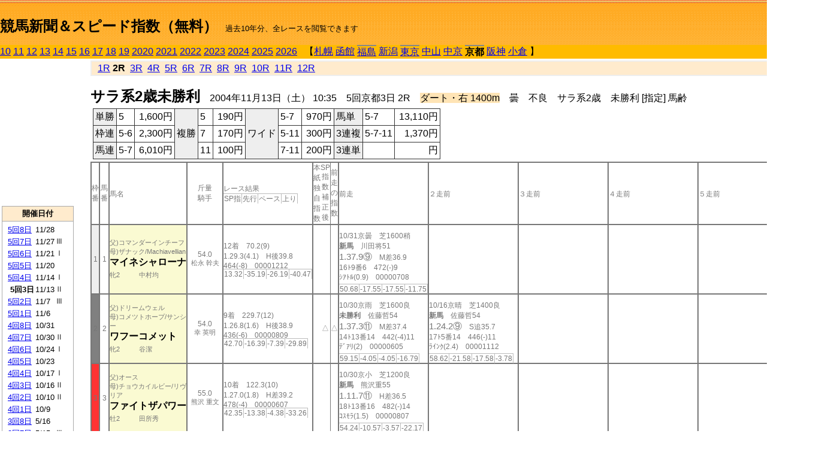

--- FILE ---
content_type: text/html; charset=Shift_JIS
request_url: https://jiro8.sakura.ne.jp/index2.php?code=0408050302
body_size: 41488
content:
<!DOCTYPE HTML PUBLIC "-//W3C//DTD HTML 4.01 Transitional//EN">

<html lang="ja">

<head>
<meta http-equiv="Content-Type" content="text/html; charset=Shift_JIS">
<META name="y_key" content="0b403f35a5bcfbbe">
<meta name="description" content="スピード指数、競馬新聞、出馬表、馬柱、先行指数、ペース指数、上がり指数、レース結果を無料で過去１０年分閲覧できます。西田式をベースに穴馬を予想でき的中率、回収率も高いコンピュータ馬券">
<meta name="keywords" content="競馬新聞,無料,スピード指数,出馬表,馬柱,予想,穴,西田式,過去,結果">
<LINK rel="stylesheet" type="text/css" href="style2.css">


<title>競馬新聞＆スピード指数（無料）</title>



<style type="text/css">
<!--
	@media print {
		.no_print {display:none;}
	}
	@page { margin-top: 20px; margin-bottom: 0px;}
-->
</style>

<script type="text/javascript">
<!--
function dbcl(row) {
	url = "index2.php?code=";
	window.open(url + row  ,"OpenWindow","");
}
//-->
</script>








</head>



<body bgcolor="#FFFFFF" leftmargin="0" topmargin="0" rightmargin="0" marginwidth="0" marginheight="0">



<table width='100%' border=0 cellspacing=0 cellpadding=0 background='top_back.gif' summary='馬柱' class='no_print'><tr><td height='75' valign='top' nowrap><b><font size='+2'><br><a href='https://jiro8.sakura.ne.jp/index.php' class=ca1>競馬新聞＆スピード指数（無料）</a></font></b><font size='-1'>　過去10年分、全レースを閲覧できます</font></td><td nowrap></td></table><table border=0 cellspacing=0 cellpadding=0 bgcolor='#ffbb00' summary='-' class='no_print'><tr><td nowrap><a href='https://jiro8.sakura.ne.jp/index2.php?code=1008050302'>10</a> <a href='https://jiro8.sakura.ne.jp/index2.php?code=1108050302'>11</a> <a href='https://jiro8.sakura.ne.jp/index2.php?code=1208050302'>12</a> <a href='https://jiro8.sakura.ne.jp/index2.php?code=1308050302'>13</a> <a href='https://jiro8.sakura.ne.jp/index2.php?code=1408050302'>14</a> <a href='https://jiro8.sakura.ne.jp/index2.php?code=1508050302'>15</a> <a href='https://jiro8.sakura.ne.jp/index2.php?code=1608050302'>16</a> <a href='https://jiro8.sakura.ne.jp/index2.php?code=1708050302'>17</a> <a href='https://jiro8.sakura.ne.jp/index2.php?code=1808050302'>18</a> <a href='https://jiro8.sakura.ne.jp/index2.php?code=1908050302'>19</a> <a href='https://jiro8.sakura.ne.jp/index2.php?code=2008050302'>2020</a> <a href='https://jiro8.sakura.ne.jp/index2.php?code=2108050302'>2021</a> <a href='https://jiro8.sakura.ne.jp/index2.php?code=2208050302'>2022</a> <a href='https://jiro8.sakura.ne.jp/index2.php?code=2308050302'>2023</a> <a href='https://jiro8.sakura.ne.jp/index2.php?code=2408050302'>2024</a> <a href='https://jiro8.sakura.ne.jp/index2.php?code=2508050302'>2025</a> <a href='https://jiro8.sakura.ne.jp/index2.php?code=2608050302'>2026</a> </td><td align='left' nowrap width='100%'><table border=0 cellspacing=0 cellpadding=0 bordercolor='#ffbb00' summary='-'><tr><td>&nbsp;&nbsp;&nbsp;【</td><td nowrap><a href='https://jiro8.sakura.ne.jp/index2.php?code=0401999902'>札幌</a></td><td>&nbsp;</td><td nowrap><a href='https://jiro8.sakura.ne.jp/index2.php?code=0402999902'>函館</a></td><td>&nbsp;</td><td nowrap class=c81><a href='https://jiro8.sakura.ne.jp/index2.php?code=0403030702'>福島</a></td><td>&nbsp;</td><td nowrap><a href='https://jiro8.sakura.ne.jp/index2.php?code=0404999902'>新潟</a></td><td>&nbsp;</td><td nowrap class=c81><a href='https://jiro8.sakura.ne.jp/index2.php?code=0405050302'>東京</a></td><td>&nbsp;</td><td nowrap><a href='https://jiro8.sakura.ne.jp/index2.php?code=0406999902'>中山</a></td><td>&nbsp;</td><td nowrap><a href='https://jiro8.sakura.ne.jp/index2.php?code=0407999902'>中京</a></td><td>&nbsp;</td><td nowrap class=c81><b>京都</b></td><td>&nbsp;</td><td nowrap><a href='https://jiro8.sakura.ne.jp/index2.php?code=0409999902'>阪神</a></td><td>&nbsp;</td><td nowrap><a href='https://jiro8.sakura.ne.jp/index2.php?code=0410999902'>小倉</a></td><td>&nbsp;</td><td>】</td></tr></table></td><td align='right' nowrap></td></tr></table><table summary='-'><tr><TD valign='top'><TABLE width='120' cellspacing=0 cellpadding=0 border=0 summary='-' class='no_print'><tr><td>
<script async src="//pagead2.googlesyndication.com/pagead/js/adsbygoogle.js"></script>
<!-- 6 -->
<ins class="adsbygoogle"
     style="display:inline-block;width:120px;height:240px"
     data-ad-client="ca-pub-8377013184421915"
     data-ad-slot="2599712389"></ins>
<script>
(adsbygoogle = window.adsbygoogle || []).push({});
</script>

</td></tr><tr><td height='3'></td></tr></table><TABLE width='120' cellspacing=0 cellpadding=0 border=0 summary='-' class='no_print'><tr bgcolor='#AAAAAA'><td><TABLE width='100%' cellspacing='1' cellpadding='3' border='0' summary='-'><tr><td bgcolor='#FFEBCD' width='180' align='center'><b><font size=-1>開催日付</font></b></td></tr><TR><TD bgcolor='#FFFFFF'><table cellpadding='0' summary='-'><tr><td class=f21>&nbsp;<a href='https://jiro8.sakura.ne.jp/index2.php?code=0408050802'>5回8日</a></td><td class=f21>11/28</td><td class=f22>
</td></tr><tr><td class=f21>&nbsp;<a href='https://jiro8.sakura.ne.jp/index2.php?code=0408050702'>5回7日</a></td><td class=f21>11/27</td><td class=f22>Ⅲ
</td></tr><tr><td class=f21>&nbsp;<a href='https://jiro8.sakura.ne.jp/index2.php?code=0408050602'>5回6日</a></td><td class=f21>11/21</td><td class=f22>Ⅰ
</td></tr><tr><td class=f21>&nbsp;<a href='https://jiro8.sakura.ne.jp/index2.php?code=0408050502'>5回5日</a></td><td class=f21>11/20</td><td class=f22>
</td></tr><tr><td class=f21>&nbsp;<a href='https://jiro8.sakura.ne.jp/index2.php?code=0408050402'>5回4日</a></td><td class=f21>11/14</td><td class=f22>Ⅰ
</td></tr><tr><td class=f21>&nbsp;&nbsp;<b>5回3日</b></td><td class=f21>11/13</td><td class=f22>Ⅱ
</td></tr><tr><td class=f21>&nbsp;<a href='https://jiro8.sakura.ne.jp/index2.php?code=0408050202'>5回2日</a></td><td class=f21>11/7</td><td class=f22>Ⅲ
</td></tr><tr><td class=f21>&nbsp;<a href='https://jiro8.sakura.ne.jp/index2.php?code=0408050102'>5回1日</a></td><td class=f21>11/6</td><td class=f22>
</td></tr><tr><td class=f21>&nbsp;<a href='https://jiro8.sakura.ne.jp/index2.php?code=0408040802'>4回8日</a></td><td class=f21>10/31</td><td class=f22>
</td></tr><tr><td class=f21>&nbsp;<a href='https://jiro8.sakura.ne.jp/index2.php?code=0408040702'>4回7日</a></td><td class=f21>10/30</td><td class=f22>Ⅱ
</td></tr><tr><td class=f21>&nbsp;<a href='https://jiro8.sakura.ne.jp/index2.php?code=0408040602'>4回6日</a></td><td class=f21>10/24</td><td class=f22>Ⅰ
</td></tr><tr><td class=f21>&nbsp;<a href='https://jiro8.sakura.ne.jp/index2.php?code=0408040502'>4回5日</a></td><td class=f21>10/23</td><td class=f22>
</td></tr><tr><td class=f21>&nbsp;<a href='https://jiro8.sakura.ne.jp/index2.php?code=0408040402'>4回4日</a></td><td class=f21>10/17</td><td class=f22>Ⅰ
</td></tr><tr><td class=f21>&nbsp;<a href='https://jiro8.sakura.ne.jp/index2.php?code=0408040302'>4回3日</a></td><td class=f21>10/16</td><td class=f22>Ⅱ
</td></tr><tr><td class=f21>&nbsp;<a href='https://jiro8.sakura.ne.jp/index2.php?code=0408040202'>4回2日</a></td><td class=f21>10/10</td><td class=f22>Ⅱ
</td></tr><tr><td class=f21>&nbsp;<a href='https://jiro8.sakura.ne.jp/index2.php?code=0408040102'>4回1日</a></td><td class=f21>10/9</td><td class=f22>
</td></tr><tr><td class=f21>&nbsp;<a href='https://jiro8.sakura.ne.jp/index2.php?code=0408030802'>3回8日</a></td><td class=f21>5/16</td><td class=f22>
</td></tr><tr><td class=f21>&nbsp;<a href='https://jiro8.sakura.ne.jp/index2.php?code=0408030702'>3回7日</a></td><td class=f21>5/15</td><td class=f22>Ⅲ
</td></tr><tr><td class=f21>&nbsp;<a href='https://jiro8.sakura.ne.jp/index2.php?code=0408030602'>3回6日</a></td><td class=f21>5/9</td><td class=f22>
</td></tr><tr><td class=f21>&nbsp;<a href='https://jiro8.sakura.ne.jp/index2.php?code=0408030502'>3回5日</a></td><td class=f21>5/8</td><td class=f22>Ⅱ
</td></tr><tr><td class=f21>&nbsp;<a href='https://jiro8.sakura.ne.jp/index2.php?code=0408030402'>3回4日</a></td><td class=f21>5/2</td><td class=f22>Ⅰ
</td></tr><tr><td class=f21>&nbsp;<a href='https://jiro8.sakura.ne.jp/index2.php?code=0408030302'>3回3日</a></td><td class=f21>5/1</td><td class=f22>
</td></tr><tr><td class=f21>&nbsp;<a href='https://jiro8.sakura.ne.jp/index2.php?code=0408030202'>3回2日</a></td><td class=f21>4/25</td><td class=f22>Ⅲ
</td></tr><tr><td class=f21>&nbsp;<a href='https://jiro8.sakura.ne.jp/index2.php?code=0408030102'>3回1日</a></td><td class=f21>4/24</td><td class=f22>
</td></tr><tr><td class=f21>&nbsp;<a href='https://jiro8.sakura.ne.jp/index2.php?code=0408020802'>2回8日</a></td><td class=f21>2/22</td><td class=f22>
</td></tr><tr><td class=f21>&nbsp;<a href='https://jiro8.sakura.ne.jp/index2.php?code=0408020702'>2回7日</a></td><td class=f21>2/21</td><td class=f22>Ⅱ
</td></tr><tr><td class=f21>&nbsp;<a href='https://jiro8.sakura.ne.jp/index2.php?code=0408020602'>2回6日</a></td><td class=f21>2/15</td><td class=f22>Ⅲ
</td></tr><tr><td class=f21>&nbsp;<a href='https://jiro8.sakura.ne.jp/index2.php?code=0408020502'>2回5日</a></td><td class=f21>2/14</td><td class=f22>
</td></tr><tr><td class=f21>&nbsp;<a href='https://jiro8.sakura.ne.jp/index2.php?code=0408020402'>2回4日</a></td><td class=f21>2/8</td><td class=f22>Ⅲ
</td></tr><tr><td class=f21>&nbsp;<a href='https://jiro8.sakura.ne.jp/index2.php?code=0408020302'>2回3日</a></td><td class=f21>2/7</td><td class=f22>
</td></tr><tr><td class=f21>&nbsp;<a href='https://jiro8.sakura.ne.jp/index2.php?code=0408020202'>2回2日</a></td><td class=f21>2/1</td><td class=f22>Ⅲ
</td></tr><tr><td class=f21>&nbsp;<a href='https://jiro8.sakura.ne.jp/index2.php?code=0408020102'>2回1日</a></td><td class=f21>1/31</td><td class=f22>
</td></tr><tr><td class=f21>&nbsp;<a href='https://jiro8.sakura.ne.jp/index2.php?code=0408010802'>1回8日</a></td><td class=f21>1/25</td><td class=f22>Ⅲ
</td></tr><tr><td class=f21>&nbsp;<a href='https://jiro8.sakura.ne.jp/index2.php?code=0408010702'>1回7日</a></td><td class=f21>1/24</td><td class=f22>
</td></tr><tr><td class=f21>&nbsp;<a href='https://jiro8.sakura.ne.jp/index2.php?code=0408010602'>1回6日</a></td><td class=f21>1/18</td><td class=f22>Ⅱ
</td></tr><tr><td class=f21>&nbsp;<a href='https://jiro8.sakura.ne.jp/index2.php?code=0408010502'>1回5日</a></td><td class=f21>1/17</td><td class=f22>
</td></tr><tr><td class=f21>&nbsp;<a href='https://jiro8.sakura.ne.jp/index2.php?code=0408010402'>1回4日</a></td><td class=f21>1/12</td><td class=f22>Ⅲ
</td></tr><tr><td class=f21>&nbsp;<a href='https://jiro8.sakura.ne.jp/index2.php?code=0408010302'>1回3日</a></td><td class=f21>1/11</td><td class=f22>
</td></tr><tr><td class=f21>&nbsp;<a href='https://jiro8.sakura.ne.jp/index2.php?code=0408010202'>1回2日</a></td><td class=f21>1/10</td><td class=f22>
</td></tr><tr><td class=f21>&nbsp;<a href='https://jiro8.sakura.ne.jp/index2.php?code=0408010102'>1回1日</a></td><td class=f21>1/5</td><td class=f22>Ⅲ
</td></tr><tr><td>&nbsp;</td></tr></table></TD></TR><tr><td bgcolor='#FFEBCD' width='180' align='center'><b><font size=-1>Menu</font></b></td></tr><TR><TD bgcolor='#FFFFFF'><table cellpadding='0' summary='-'><tr><td>&nbsp;<a href='speed.html' target='_blank'><font size=-1>ｽﾋﾟｰﾄﾞ指数の説明</font></a></td></tr><tr><td>&nbsp;<a href='ranking.php' target='_blank'><font size=-1>ランキング</font></a></td></tr><tr><td>&nbsp; </td></tr><tr><td height="15"></td></tr>



</table>
</td></tr></TABLE></td></tr></TABLE>

<!--<font size=-1>update 2009/12/20</font>-->
<font size=-2 class="no_print">&nbsp;当サイトはリンクフリーです</font>
<br class="no_print"><font size=-1 class="no_print">*出馬表は前日更新</font>







</TD><td>&nbsp;　
</td><td valign="top"><!--++++++++++++++++++++++++++++++++++++++++-->


<table width="100%" border="1" cellpadding="2" cellspacing="0" bordercolor="#eeeeee" summary="-" class="no_print"><tr><td  bgcolor="#FFEBCD">
<!--<table class="ct5 no_print" width="100%" border="1" cellpadding="2" cellspacing="0" summary="-"><tr><td  bgcolor="#FFEBCD">-->




&nbsp; <a href='https://jiro8.sakura.ne.jp/index2.php?code=0408050301'>1R</a>&nbsp;<b>2R</b>&nbsp; <a href='https://jiro8.sakura.ne.jp/index2.php?code=0408050303'>3R</a>&nbsp; <a href='https://jiro8.sakura.ne.jp/index2.php?code=0408050304'>4R</a>&nbsp; <a href='https://jiro8.sakura.ne.jp/index2.php?code=0408050305'>5R</a>&nbsp; <a href='https://jiro8.sakura.ne.jp/index2.php?code=0408050306'>6R</a>&nbsp; <a href='https://jiro8.sakura.ne.jp/index2.php?code=0408050307'>7R</a>&nbsp; <a href='https://jiro8.sakura.ne.jp/index2.php?code=0408050308'>8R</a>&nbsp; <a href='https://jiro8.sakura.ne.jp/index2.php?code=0408050309'>9R</a>&nbsp; <a href='https://jiro8.sakura.ne.jp/index2.php?code=0408050310'>10R</a>&nbsp; <a href='https://jiro8.sakura.ne.jp/index2.php?code=0408050311'>11R</a>&nbsp; <a href='https://jiro8.sakura.ne.jp/index2.php?code=0408050312'>12R</a>
</td></tr></table>






<br class="no_print">

<NOBR><b><font size='+2'>サラ系2歳未勝利</font></b>　2004年11月13日（土） 10:35　5回京都3日 2R　<font style='background-color:#FFE4B5'>ダート・右 1400m</font>　曇　不良　サラ系2歳　未勝利 [指定] 馬齢</NOBR><table class="no_print" cellspacing=3 summary="-"><tr><td><table class="ct5" border=1 cellpadding=3 cellspacing=0 summary="-"><tr><td bgcolor='#eeeeee'>単勝</td><td>5</td><td align=right>&nbsp;1,600円</td><td bgcolor='#eeeeee' rowspan=3>複勝</td><td>5</td><td align=right>&nbsp;190円</td><td bgcolor='#eeeeee' rowspan=3>ワイド</td><td>5-7</td><td align=right>&nbsp;970円</td><td bgcolor='#eeeeee'>馬単</td><td>5-7</td><td align=right>&nbsp;13,110円</td></tr><tr><td bgcolor='#eeeeee'>枠連</td><td>5-6</td><td align=right>&nbsp;2,300円</td><td>7</td><td align=right>&nbsp;170円</td><td>5-11</td><td align=right>&nbsp;300円</td><td bgcolor='#eeeeee'>3連複</td><td>5-7-11</td><td align=right>&nbsp;1,370円</td></tr><tr><td bgcolor='#eeeeee'>馬連</td><td>5-7</td><td align=right>&nbsp;6,010円</td><td>11</td><td align=right>&nbsp;100円</td><td>7-11</td><td align=right>&nbsp;200円</td><td bgcolor='#eeeeee'>3連単</td><td></td><td align=right>&nbsp;円</td></tr></table><td></tr></table><table class=c1 border=0 cellpadding=0 cellspacing=0 summary="-"><tr><td class=td21>枠番</td><td class=td21>馬番</td><td class=td25>馬名</td><td class=td24>斤量<br>騎手</td><td class=td254>レース結果<br><span class=sn22>SP指</span><span class=sn22>先行</span><span class=sn22>ペース</span><span class=sn22>上り</span></td><td class=td292>本紙独自指数</td><td class=td262>SP指数補正後</td><td class=td263>前走の指数</td><td class=td25>前走</td><td class=td25>２走前</td><td class=td25>３走前</td><td class=td25>４走前</td><td class=td25>５走前</td><td class=td20>脚質<br>全ダ<br>ダ1200～<br>ダ1400<br>～ダ1600<br>枠別勝率</td></tr><tr><td bgcolor="#eeeeee" class=td21>1<td class=td21>1</td><td bgcolor="#FAFAD2" class=td23><span class=sn23>父)コマンダーインチーフ</span><br><span class=sn23>母)ザナック/Machiavellian
</span><br><nobr><font color='black'><b>マイネシャローナ</b></font></nobr><br><span class=sn23>牝2</span>　<span class=sn23></span>　<span class=sn23>中村均</span></td><td class=td24>54.0<br><nobr><span class=sn23>松永 幹夫</span></nobr></td><td class=td254>12着　70.2(9)<br>1.29.3(4.1)　H後39.8<br>464(-8)　00001212<br><nobr><span class=sn22>13.32</span><span class=sn22>-35.19</span><span class=sn22>-26.19</span><span class=sn22>-40.47</span></nobr></td><td class=td26></td><td class=td262></td><td class=td263></td><td class=td25><table><tr><td height='3'></td></tr></table>10/31京曇　芝1600稍<br><nobr><span ondblclick=dbcl('0408040805')><b>新馬</b></span>　川田将51<br></nobr><span class=sn21>1.37.9⑨</span>　M差36.9<br><nobr>16ﾄ9番6　472(-)9
<br></nobr>ｼｱﾄﾙ(0.9)　00000708<br><table><tr><td></td></tr></table><nobr><span class=sn22><font color='#777777'>50.68</font></span><span class=sn22><font color='#777777'>-17.55</font></span><span class=sn22><font color='#777777'>-17.55</font></span><span class=sn22><font color='#777777'>-11.75</font></span></nobr></td><td class=td25></td><td class=td25></td><td class=td25></td><td class=td25></td><td class=td20>00000100<br>0-0-0-0<br>0-0-0-0<br>0-0-0-0<br>0-0-0-0<br>8.4%</td></tr><tr><td bgcolor="#808080" class=td21>2<td class=td21>2</td><td bgcolor="#FAFAD2" class=td23><span class=sn23>父)ドリームウェル</span><br><span class=sn23>母)コメツトホープ/サンシー
</span><br><nobr><font color='black'><b>ワフーコメット</b></font></nobr><br><span class=sn23>牝2</span>　<span class=sn23></span>　<span class=sn23>谷潔</span></td><td class=td24>54.0<br><nobr><span class=sn23>幸 英明</span></nobr></td><td class=td254>9着　229.7(12)<br>1.26.8(1.6)　H後38.9<br>436(-6)　00000809<br><nobr><span class=sn22>42.70</span><span class=sn22>-16.39</span><span class=sn22>-7.39</span><span class=sn22>-29.89</span></nobr></td><td class=td26></td><td class=td262>△</td><td class=td263>△</td><td class=td25><table><tr><td height='3'></td></tr></table>10/30京雨　芝1600良<br><nobr><span ondblclick=dbcl('0408040703')><b>未勝利</b></span>　佐藤哲54<br></nobr><span class=sn21>1.37.3⑪</span>　M差37.4<br><nobr>14ﾄ13番14　442(-4)11
<br></nobr>ﾃﾞｱﾘ(2)　00000605<br><table><tr><td></td></tr></table><nobr><span class=sn22><font color='#777777'>59.15</font></span><span class=sn22><font color='#777777'>-4.05</font></span><span class=sn22><font color='#777777'>-4.05</font></span><span class=sn22><font color='#777777'>-16.79</font></span></nobr></td><td class=td25><table><tr><td height='3'></td></tr></table>10/16京晴　芝1400良<br><nobr><span ondblclick=dbcl('0408040303')><b>新馬</b></span>　佐藤哲54<br></nobr><span class=sn21>1.24.2⑨</span>　S追35.7<br><nobr>17ﾄ5番14　446(-)11
<br></nobr>ﾗｲﾝｸ(2.4)　00001112<br><table><tr><td></td></tr></table><nobr><span class=sn22><font color='#777777'>58.62</font></span><span class=sn22><font color='#777777'>-21.58</font></span><span class=sn22><font color='#777777'>-17.58</font></span><span class=sn22><font color='#777777'>-3.78</font></span></nobr></td><td class=td25></td><td class=td25></td><td class=td25></td><td class=td20>00000101<br>0-0-0-0<br>0-0-0-0<br>0-0-0-0<br>0-0-0-0<br>7.3%</td></tr><tr><td bgcolor="#FF3333" class=td21>3<td class=td21>3</td><td bgcolor="#FAFAD2" class=td23><span class=sn23>父)オース</span><br><span class=sn23>母)チョウカイルビー/リヴリア
</span><br><nobr><font color='black'><b>ファイトザパワー</b></font></nobr><br><span class=sn23>牡2</span>　<span class=sn23></span>　<span class=sn23>田所秀</span></td><td class=td24>55.0<br><nobr><span class=sn23>熊沢 重文</span></nobr></td><td class=td254>10着　122.3(10)<br>1.27.0(1.8)　H差39.2<br>478(-4)　00000607<br><nobr><span class=sn22>42.35</span><span class=sn22>-13.38</span><span class=sn22>-4.38</span><span class=sn22>-33.26</span></nobr></td><td class=td26></td><td class=td262></td><td class=td263></td><td class=td25><table><tr><td height='3'></td></tr></table>10/30京小　芝1200良<br><nobr><span ondblclick=dbcl('0408040705')><b>新馬</b></span>　熊沢重55<br></nobr><span class=sn21>1.11.7⑪</span>　H差36.5<br><nobr>18ﾄ13番16　482(-)14
<br></nobr>ｺｽﾓﾗ(1.5)　00000807<br><table><tr><td></td></tr></table><nobr><span class=sn22><font color='#777777'>54.24</font></span><span class=sn22><font color='#777777'>-10.57</font></span><span class=sn22><font color='#777777'>-3.57</font></span><span class=sn22><font color='#777777'>-22.17</font></span></nobr></td><td class=td25></td><td class=td25></td><td class=td25></td><td class=td25></td><td class=td20>00000100<br>0-0-0-0<br>0-0-0-0<br>0-0-0-0<br>0-0-0-0<br>7.8%</td></tr><tr><td bgcolor="#66CCFF" class=td21>4<td class=td21>4</td><td bgcolor="#FAFAD2" class=td23><span class=sn23>父)ブラックタイアフェアー</span><br><span class=sn23>母)シゲルルション/ルション
</span><br><nobr><font color='black'><b>シゲルスグレモノ</b></font></nobr><br><span class=sn23>牡2</span>　<span class=sn23></span>　<span class=sn23>坪憲章</span></td><td class=td24>55.0<br><nobr><span class=sn23>赤木 高太郎</span></nobr></td><td class=td254>4着　9.9(2)<br>1.25.6(0.4)　H差38.0<br>458(-2)　00000606<br><nobr><span class=sn22>58.80</span><span class=sn22>-11.03</span><span class=sn22>-2.03</span><span class=sn22>-19.16</span></nobr></td><td class=td26>△</td><td class=td262>○</td><td class=td263>○</td><td class=td25><table><tr><td height='3'></td></tr></table>10/10京晴　芝1800良<br><nobr><span ondblclick=dbcl('0408040202')><b>未勝利</b></span>　赤木高55<br></nobr><span class=sn21>1.50.2⑩</span>　M後36.5<br><nobr>15ﾄ2番8　460(-6)8
<br></nobr>ﾃｲｴﾑ(2.4)　00001011<br><table><tr><td></td></tr></table><nobr><span class=sn22><font color='#777777'>70.84</font></span><span class=sn22><font color='#777777'>-4.24</font></span><span class=sn22><font color='#777777'>-8.24</font></span><span class=sn22><font color='#777777'>-0.91</font></span></nobr></td><td class=td25><table><tr><td height='3'></td></tr></table>09/20阪晴　芝1600良<br><nobr><span ondblclick=dbcl('0409040405')><b>新馬</b></span>　赤木高54<br></nobr><span class=sn21>1.37.9④</span>　S差35.6<br><nobr>9ﾄ2番5　466(-)4
<br></nobr>ｲﾝﾌﾟ(0.9)　00020505<br><table><tr><td></td></tr></table><nobr><span class=sn22><font color='#777777'>61.38</font></span><span class=sn22><font color='#777777'>-23.76</font></span><span class=sn22><font color='#777777'>-23.76</font></span><span class=sn22><font color='#777777'>5.14</font></span></nobr></td><td class=td25></td><td class=td25></td><td class=td25></td><td class=td20>00000100<br>0-0-0-0<br>0-0-0-0<br>0-0-0-0<br>0-0-0-0<br>6.2%</td></tr><tr><td bgcolor="#FFFF66" class=td21>5<td class=td21>5</td><td bgcolor="#FAFAD2" class=td23><span class=sn23>父)デヒア</span><br><span class=sn23>母)イズミレディ/Bletchingly
</span><br><nobr><font color='black'><b>イズミデヒア</b></font></nobr><br><span class=sn23>牡2</span>　<span class=sn23></span>　<span class=sn23>古川平</span></td><td class=td24>55.0<br><nobr><span class=sn23>川原 正一</span></nobr></td><td class=td254><span style='background-color: #ffe5e5'>1着　16(5)<br></span>1.25.2(0.1)　H先37.9<br>494(0)　00000404<br><nobr><span class=sn22>63.50</span><span class=sn22>-7.50</span><span class=sn22>1.49</span><span class=sn22>-17.98</span></nobr></td><td class=td26></td><td class=td262></td><td class=td263></td><td class=td25><table><tr><td height='3'></td></tr></table>10/24京晴　ダ1200良<br><nobr><span ondblclick=dbcl('0408040603')><b>新馬</b></span>　安藤勝55<br></nobr><span class=sn21>1.14.4⑤</span>　H差37.8<br><nobr>16ﾄ8番8　494(-)6
<br></nobr>ﾈｵﾅｰ(1.6)　00000707<br><table><tr><td></td></tr></table><nobr><span class=sn22><font color='#777777'>55.20</font></span><span class=sn22><font color='#777777'>-15.13</font></span><span class=sn22><font color='#777777'>-4.13</font></span><span class=sn22><font color='#777777'>-20.66</font></span></nobr></td><td class=td25></td><td class=td25></td><td class=td25></td><td class=td25></td><td class=td20>00000100<br>0-0-0-1<br>0-0-0-1<br>0-0-0-0<br>0-0-0-0<br>7.4%</td></tr><tr><td bgcolor="#FFFF66" class=td31>5<td class=td31>6</td><td bgcolor="#FAFAD2" class=td33><span class=sn23>父)タヤスツヨシ</span><br><span class=sn23>母)ゲイリークレイン/Two Timing
</span><br><nobr><font color='black'><b>ゲイリーマスター</b></font></nobr><br><span class=sn23>牡2</span>　<span class=sn23></span>　<span class=sn23>鶴留明</span></td><td class=td34>55.0<br><nobr><span class=sn23>武 幸四郎</span></nobr></td><td class=td354>7着　44.8(7)<br>1.25.9(0.7)　H差37.9<br>464(+4)　00000807<br><nobr><span class=sn22>55.28</span><span class=sn22>-15.73</span><span class=sn22>-6.73</span><span class=sn22>-17.98</span></nobr></td><td class=td36>△</td><td class=td362></td><td class=td363></td><td class=td35><table><tr><td height='3'></td></tr></table>10/16京晴　ダ1400良<br><nobr><span ondblclick=dbcl('0408040301')><b>未勝利</b></span>　武幸四55<br></nobr><span class=sn21>1.27.3⑥</span>　H追38.0<br><nobr>15ﾄ15番2　460(+2)3
<br></nobr>ｴｲｼﾝ(1.4)　00001010<br><table><tr><td></td></tr></table><nobr><span class=sn22><font color='#777777'>54.14</font></span><span class=sn22><font color='#777777'>-16.88</font></span><span class=sn22><font color='#777777'>-7.88</font></span><span class=sn22><font color='#777777'>-17.96</font></span></nobr></td><td bgcolor="#F0FFF0" class=td35><table><tr><td height='3'></td></tr></table>09/26阪晴　ダ1400良<br><nobr><span ondblclick=dbcl('0409040601')><b>未勝利</b></span>　武幸四54<br></nobr><span class=sn21>1.26.9②</span>　H追37.5<br><nobr>16ﾄ3番6　458(-12)1
<br></nobr>ｴｲｼﾝ(0.5)　00001210<br><table><tr><td></td></tr></table><nobr><span class=sn22><font color='#777777'>59.24</font></span><span class=sn22><font color='#777777'>-18.54</font></span><span class=sn22><font color='#777777'>-9.54</font></span><span class=sn22><font color='#777777'>-11.21</font></span></nobr></td><td class=td35><table><tr><td height='3'></td></tr></table>09/11阪曇　ダ1200稍<br><nobr><span ondblclick=dbcl('0409040105')><b>新馬</b></span>　武幸四54<br></nobr><span class=sn21>1.15.7⑤</span>　M差37.1<br><nobr>13ﾄ1番9　470(-)2
<br></nobr>ｴｲｼﾝ(1.7)　00001309<br><table><tr><td></td></tr></table><nobr><span class=sn22><font color='#777777'>39.59</font></span><span class=sn22><font color='#777777'>-42.35</font></span><span class=sn22><font color='#777777'>-31.35</font></span><span class=sn22><font color='#777777'>-9.05</font></span></nobr></td><td class=td35></td><td class=td35></td><td class=td30>00000102<br>0-1-0-2<br>0-0-0-1<br>0-1-0-1<br>0-0-0-0<br>7.4%</td></tr><tr><td bgcolor="#99FFCC" class=td21>6<td class=td21>7</td><td bgcolor="#FAFAD2" class=td23><span class=sn23>父)ブライアンズタイム</span><br><span class=sn23>母)アイアムクロス/タマモクロス
</span><br><nobr><font color='black'><b>タマモブライト</b></font></nobr><br><span class=sn23>牡2</span>　<span class=sn23></span>　<span class=sn23>南井克</span></td><td class=td24>55.0<br><nobr><span class=sn23>本田 優</span></nobr></td><td class=td254><span style='background-color: #F0FFF0'>2着　11.6(4)<br></span>1.25.3(0.1)　H先37.9<br>468(-4)　00000404<br><nobr><span class=sn22>62.33</span><span class=sn22>-8.67</span><span class=sn22>0.32</span><span class=sn22>-17.98</span></nobr></td><td class=td26>○</td><td class=td262>▲</td><td class=td263>▲</td><td class=td25><table><tr><td height='3'></td></tr></table>10/31京晴　芝1400稍<br><nobr><span ondblclick=dbcl('0408040801')><b>未勝利</b></span>　池添謙55<br></nobr><span class=sn21>1.24.1④</span>　M先37.0<br><nobr>15ﾄ15番2　472(0)7
<br></nobr>ﾏﾙﾌﾞ(1.6)　00000302<br><table><tr><td></td></tr></table><nobr><span class=sn22><font color='#777777'>65.14</font></span><span class=sn22><font color='#777777'>0.26</font></span><span class=sn22><font color='#777777'>4.26</font></span><span class=sn22><font color='#777777'>-19.11</font></span></nobr></td><td bgcolor="#F0FFF0" class=td25><table><tr><td height='3'></td></tr></table>10/02札曇　芝1200良<br><nobr><span ondblclick=dbcl('0401020702')><b>未勝利</b></span>　本田優55<br></nobr><span class=sn21>1.10.9②</span>　H先35.9<br><nobr>16ﾄ2番5　472(-6)1
<br></nobr>ｽﾌﾟﾘ(0.1)　00000302<br><table><tr><td></td></tr></table><nobr><span class=sn22><font color='#777777'>64.24</font></span><span class=sn22><font color='#777777'>-8.43</font></span><span class=sn22><font color='#777777'>-1.43</font></span><span class=sn22><font color='#777777'>-14.32</font></span></nobr></td><td class=td25><table><tr><td height='3'></td></tr></table>09/20札曇　芝1200良<br><nobr><span ondblclick=dbcl('0401020405')><b>新馬</b></span>　本田優54<br></nobr><span class=sn21>1.12.6⑤</span>　M先36.3<br><nobr>14ﾄ7番1　478(-)6
<br></nobr>ﾏｲﾈﾏ(1.4)　00000304<br><table><tr><td></td></tr></table><nobr><span class=sn22><font color='#777777'>37.88</font></span><span class=sn22><font color='#777777'>-28.92</font></span><span class=sn22><font color='#777777'>-21.92</font></span><span class=sn22><font color='#777777'>-20.18</font></span></nobr></td><td class=td25></td><td class=td25></td><td class=td20>00030000<br>0-0-0-0<br>0-0-0-0<br>0-0-0-0<br>0-0-0-0<br>6.2%</td></tr><tr><td bgcolor="#99FFCC" class=td31>6<td class=td31>8</td><td bgcolor="#FAFAD2" class=td33><span class=sn23>父)キンググローリアス</span><br><span class=sn23>母)ニキトート/Mtoto
</span><br><nobr><font color='black'><b>テーオーシャイン</b></font></nobr><br><span class=sn23>牡2</span>　<span class=sn23></span>　<span class=sn23>友道康</span></td><td class=td34>55.0<br><nobr><span class=sn23>C.ルメール</span></nobr></td><td class=td354>11着　38.2(6)<br>1.27.5(2.3)　H後39.1<br>436(+6)　00001011<br><nobr><span class=sn22>36.47</span><span class=sn22>-20.43</span><span class=sn22>-11.43</span><span class=sn22>-32.08</span></nobr></td><td class=td36></td><td class=td362></td><td class=td363></td><td class=td352><table><tr><td height='3'></td></tr></table>08/01函晴　芝1200良<br><nobr><span ondblclick=dbcl('0402020601')><b>未勝利</b></span>　四位洋54<br></nobr><span class=sn21>1.12.7④</span>　H差37.6<br><nobr>7ﾄ3番4　430(-6)3
<br></nobr>ﾀﾞｲﾒ(0.7)　00000405<br><table><tr><td></td></tr></table><nobr><span class=sn22><font color='#777777'>43.86</font></span><span class=sn22><font color='#777777'>-8.15</font></span><span class=sn22><font color='#777777'>-1.15</font></span><span class=sn22><font color='#777777'>-34.98</font></span></nobr></td><td bgcolor="#F0FFF0" class=td35><table><tr><td height='3'></td></tr></table>07/18函晴　芝1200良<br><nobr><span ondblclick=dbcl('0402020201')><b>未勝利</b></span>　四位洋54<br></nobr><span class=sn21>1.13.1②</span>　H逃37.4<br><nobr>6ﾄ2番3　436(+2)2
<br></nobr>ｺｽﾓｷ(0.5)　00000101<br><table><tr><td></td></tr></table><nobr><span class=sn22><font color='#777777'>38.17</font></span><span class=sn22><font color='#777777'>-16.69</font></span><span class=sn22><font color='#777777'>-9.69</font></span><span class=sn22><font color='#777777'>-32.13</font></span></nobr></td><td class=td35><table><tr><td height='3'></td></tr></table>07/04函晴　芝1200良<br><nobr><span ondblclick=dbcl('0402010605')><b>新馬</b></span>　四位洋54<br></nobr><span class=sn21>1.12.6⑥</span>　H先37.3<br><nobr>12ﾄ8番8　434(-)7
<br></nobr>ﾘｯｶﾊ(1.7)　00000404<br><table><tr><td></td></tr></table><nobr><span class=sn22><font color='#777777'>45.28</font></span><span class=sn22><font color='#777777'>-11.00</font></span><span class=sn22><font color='#777777'>-4.00</font></span><span class=sn22><font color='#777777'>-30.71</font></span></nobr></td><td class=td35></td><td class=td35></td><td class=td30>01010100<br>0-0-0-0<br>0-0-0-0<br>0-0-0-0<br>0-0-0-0<br>6.2%</td></tr><tr><td bgcolor="#FFCC66" class=td21>7<td class=td21>9</td><td bgcolor="#FAFAD2" class=td23><span class=sn23>父)マーベラスサンデー</span><br><span class=sn23>母)プリンセスエイブル/ジェイドロバリー
</span><br><nobr><font color='black'><b>キングジョイ</b></font></nobr><br><span class=sn23>牡2</span>　<span class=sn23></span>　<span class=sn23>増本豊</span></td><td class=td24>55.0<br><nobr><span class=sn23>小牧 太</span></nobr></td><td class=td254>8着　193(11)<br>1.26.3(1.1)　H追38.0<br>480(-2)　00001010<br><nobr><span class=sn22>50.58</span><span class=sn22>-19.25</span><span class=sn22>-10.25</span><span class=sn22>-19.16</span></nobr></td><td class=td26></td><td class=td262></td><td class=td263></td><td class=td25><table><tr><td height='3'></td></tr></table>10/31京曇　芝1800稍<br><nobr><span ondblclick=dbcl('0408040802')><b>未勝利</b></span>　川田将52<br></nobr><span class=sn21>1.51.6⑨</span>　M追37.1<br><nobr>14ﾄ12番13　482(-6)8
<br></nobr>ﾉｰｳﾞ(1.4)　00000810<br><table><tr><td></td></tr></table><nobr><span class=sn22><font color='#777777'>56.38</font></span><span class=sn22><font color='#777777'>-13.03</font></span><span class=sn22><font color='#777777'>-17.03</font></span><span class=sn22><font color='#777777'>-6.57</font></span></nobr></td><td class=td25><table><tr><td height='3'></td></tr></table>10/16京晴　ダ1400良<br><nobr><span ondblclick=dbcl('0408040301')><b>未勝利</b></span>　石橋守55<br></nobr><span class=sn21>1.28.8⑬</span>　H後39.2<br><nobr>15ﾄ5番9　488(+6)12
<br></nobr>ｴｲｼﾝ(2.9)　00001213<br><table><tr><td></td></tr></table><nobr><span class=sn22><font color='#777777'>36.52</font></span><span class=sn22><font color='#777777'>-20.41</font></span><span class=sn22><font color='#777777'>-11.41</font></span><span class=sn22><font color='#777777'>-32.06</font></span></nobr></td><td class=td25><table><tr><td height='3'></td></tr></table>09/26阪晴　ダ1400良<br><nobr><span ondblclick=dbcl('0409040601')><b>未勝利</b></span>　石橋守54<br></nobr><span class=sn21>1.28.4⑧</span>　H追38.9<br><nobr>16ﾄ16番9　482(0)5
<br></nobr>ｴｲｼﾝ(2)　00001312<br><table><tr><td></td></tr></table><nobr><span class=sn22><font color='#777777'>41.65</font></span><span class=sn22><font color='#777777'>-19.71</font></span><span class=sn22><font color='#777777'>-10.71</font></span><span class=sn22><font color='#777777'>-27.62</font></span></nobr></td><td class=td25><table><tr><td height='3'></td></tr></table>09/05小曇　芝1800良<br><nobr><span ondblclick=dbcl('0410030801')><b>未勝利</b></span>　石橋守54<br></nobr><span class=sn21>1.50.1⑨</span>　M差36.5<br><nobr>13ﾄ13番9　482(-6)6
<br></nobr>ﾀﾞﾝﾂ(1.4)　11100909<br><table><tr><td></td></tr></table><nobr><span class=sn22><font color='#777777'>57.61</font></span><span class=sn22><font color='#777777'>-13.25</font></span><span class=sn22><font color='#777777'>-17.25</font></span><span class=sn22><font color='#777777'>-5.13</font></span></nobr></td><td class=td25><table><tr><td height='3'></td></tr></table>08/01小雨　芝1800不<br><nobr><span ondblclick=dbcl('0410020605')><b>新馬</b></span>　石橋守54<br></nobr><span class=sn21>1.56.4⑤</span>　S差37.4<br><nobr>9ﾄ3番6　488(-)4
<br></nobr>ｲﾝﾃｨ(2.1)　09090805<br><table><tr><td></td></tr></table><nobr><span class=sn22><font color='#777777'>19.72</font></span><span class=sn22><font color='#777777'>-44.79</font></span><span class=sn22><font color='#777777'>-48.79</font></span><span class=sn22><font color='#777777'>-11.48</font></span></nobr></td><td class=td20>00000202<br>0-0-0-2<br>0-0-0-0<br>0-0-0-2<br>0-0-0-0<br>6.8%</td></tr><tr><td bgcolor="#FFCC66" class=td31>7<td class=td31>10</td><td bgcolor="#FAFAD2" class=td33><span class=sn23>父)フレンチデピュティ</span><br><span class=sn23>母)レガシーオブストレングス/Affirmed
</span><br><nobr><font color='black'><b>デビル</b></font></nobr><br><span class=sn23>牡2</span>　<span class=sn23></span>　<span class=sn23>森秀行</span></td><td class=td34>55.0<br><nobr><span class=sn23>武 豊</span></nobr></td><td class=td354>6着　10.1(3)<br>1.25.8(0.6)　H先38.9<br>444(+6)　00000202<br><nobr><span class=sn22>56.45</span><span class=sn22>-2.80</span><span class=sn22>6.19</span><span class=sn22>-29.73</span></nobr></td><td class=td36>▲</td><td class=td362>△</td><td class=td363>△</td><td class=td35><table><tr><td height='3'></td></tr></table>10/16京晴　ダ1400良<br><nobr><span ondblclick=dbcl('0408040301')><b>未勝利</b></span>　武豊55<br></nobr><span class=sn21>1.27.0④</span>　H逃39.0<br><nobr>15ﾄ1番3　438(-4)10
<br></nobr>ｴｲｼﾝ(1.1)　00000101<br><table><tr><td></td></tr></table><nobr><span class=sn22><font color='#777777'>57.67</font></span><span class=sn22><font color='#777777'>-1.61</font></span><span class=sn22><font color='#777777'>7.38</font></span><span class=sn22><font color='#777777'>-29.71</font></span></nobr></td><td class=td35><table><tr><td height='3'></td></tr></table>09/05札晴　芝1500良<br><nobr><span ondblclick=dbcl('0401010802')><b>未勝利</b></span>　横山典54<br></nobr><span class=sn21>1.31.0④</span>　M差36.6<br><nobr>11ﾄ5番1　442(+12)2
<br></nobr>ｵｰｷﾞ(1.3)　00080706<br><table><tr><td></td></tr></table><nobr><span class=sn22><font color='#777777'>61.24</font></span><span class=sn22><font color='#777777'>-11.65</font></span><span class=sn22><font color='#777777'>-9.65</font></span><span class=sn22><font color='#777777'>-9.10</font></span></nobr></td><td bgcolor="#F0F8FF" class=td35><table><tr><td height='3'></td></tr></table>07/03函晴　芝1200良<br><nobr><span ondblclick=dbcl('0402010501')><b>未勝利</b></span>　横山典54<br></nobr><span class=sn21>1.11.4③</span>　M先36.1<br><nobr>9ﾄ7番2　430(-10)3
<br></nobr>ｴｲｼﾝ(0.1)　00000202<br><table><tr><td></td></tr></table><nobr><span class=sn22><font color='#777777'>62.35</font></span><span class=sn22><font color='#777777'>-11.00</font></span><span class=sn22><font color='#777777'>-4.00</font></span><span class=sn22><font color='#777777'>-13.64</font></span></nobr></td><td class=td35><table><tr><td height='3'></td></tr></table>06/20函雨　芝1200良<br><nobr><span ondblclick=dbcl('0402010205')><b>新馬</b></span>　横山典54<br></nobr><span class=sn21>1.12.6⑥</span>　H差36.5<br><nobr>8ﾄ7番1　440(-)5
<br></nobr>ｽｷｯﾌ(1.3)　00000605<br><table><tr><td></td></tr></table><nobr><span class=sn22><font color='#777777'>45.28</font></span><span class=sn22><font color='#777777'>-22.38</font></span><span class=sn22><font color='#777777'>-15.38</font></span><span class=sn22><font color='#777777'>-19.33</font></span></nobr></td><td class=td35></td><td class=td30>01010200<br>0-0-0-1<br>0-0-0-0<br>0-0-0-1<br>0-0-0-0<br>6.8%</td></tr><tr><td bgcolor="#FF6666" class=td21>8<td class=td21>11</td><td bgcolor="#FAFAD2" class=td23><span class=sn23>父)アラジ</span><br><span class=sn23>母)メイショウベルバラ/トニービン
</span><br><nobr><font color='black'><b>ロングタイキ</b></font></nobr><br><span class=sn23>牡2</span>　<span class=sn23></span>　<span class=sn23>安田伊</span></td><td class=td24>55.0<br><nobr><span class=sn23>安田 康彦</span></nobr></td><td class=td254><span style='background-color: #F0F8FF'>3着　1.2(1)<br></span>1.25.4(0.2)　H逃38.5<br>490(0)　00000101<br><nobr><span class=sn22>61.15</span><span class=sn22>-2.80</span><span class=sn22>6.19</span><span class=sn22>-25.03</span></nobr></td><td class=td26>◎</td><td class=td262>◎</td><td class=td263>◎</td><td bgcolor="#F0FFF0" class=td25><table><tr><td height='3'></td></tr></table>10/30京雨　ダ1400良<br><nobr><span ondblclick=dbcl('0408040702')><b>未勝利</b></span>　安田康55<br></nobr><span class=sn21>1.25.5②</span>　H逃38.0<br><nobr>14ﾄ4番1　490(+4)4
<br></nobr>ﾒｲｼｮ(0.5)　00000101<br><table><tr><td></td></tr></table><nobr><span class=sn22><font color='#777777'>75.29</font></span><span class=sn22><font color='#777777'>4.26</font></span><span class=sn22><font color='#777777'>13.26</font></span><span class=sn22><font color='#777777'>-17.96</font></span></nobr></td><td bgcolor="#F0FFF0" class=td25><table><tr><td height='3'></td></tr></table>10/10京晴　ダ1400重<br><nobr><span ondblclick=dbcl('0408040203')><b>新馬</b></span>　安田康55<br></nobr><span class=sn21>1.25.5②</span>　H先37.6<br><nobr>10ﾄ6番6　486(-)2
<br></nobr>ﾊｷﾞﾉ(0.4)　00000202<br><table><tr><td></td></tr></table><nobr><span class=sn22><font color='#777777'>59.98</font></span><span class=sn22><font color='#777777'>-14.55</font></span><span class=sn22><font color='#777777'>-5.55</font></span><span class=sn22><font color='#777777'>-14.46</font></span></nobr></td><td class=td25></td><td class=td25></td><td class=td25></td><td class=td20>01010000<br>0-2-0-0<br>0-0-0-0<br>0-2-0-0<br>0-0-0-0<br>4.1%</td></tr><tr><td bgcolor="#FF6666" class=td31>8<td class=td31>12</td><td bgcolor="#FAFAD2" class=td33><span class=sn23>父)カリスタグローリ</span><br><span class=sn23>母)ヤコモ/Majestic Light
</span><br><nobr><font color='black'><b>サスヤコモレビ</b></font></nobr><br><span class=sn23>牡2</span>　<span class=sn23></span>　<span class=sn23>佐山優</span></td><td class=td34>55.0<br><nobr><span class=sn23>角田 晃一</span></nobr></td><td class=td354>5着　60.2(8)<br>1.25.7(0.5)　H先38.6<br>470(-2)　00000302<br><nobr><span class=sn22>57.63</span><span class=sn22>-5.15</span><span class=sn22>3.84</span><span class=sn22>-26.21</span></nobr></td><td class=td36></td><td class=td362></td><td class=td363></td><td class=td35><table><tr><td height='3'></td></tr></table>10/23京晴　芝1400良<br><nobr><span ondblclick=dbcl('0408040505')><b>新馬</b></span>　角田晃55<br></nobr><span class=sn21>1.24.5⑧</span>　M先37.2<br><nobr>15ﾄ13番9　472(-)11
<br></nobr>ﾌﾞﾗｲ(1.3)　00000202<br><table><tr><td></td></tr></table><nobr><span class=sn22><font color='#777777'>56.99</font></span><span class=sn22><font color='#777777'>-5.21</font></span><span class=sn22><font color='#777777'>-1.21</font></span><span class=sn22><font color='#777777'>-21.79</font></span></nobr></td><td class=td35></td><td class=td35></td><td class=td35></td><td class=td35></td><td class=td30>00010000<br>0-0-0-0<br>0-0-0-0<br>0-0-0-0<br>0-0-0-0<br>4.1%</td></tr><table width=752 cellpadding=0><tr><td><font size=-1>[参考レース数 ] 808</font></td><td rowspan=3 valign=top align=right></td></tr><tr><td><font size=-1>[脚質別の勝率] 逃:<b>25%</b> 先:<b>11%</b> 差:<b>6%</b> 追:<b>3%</font></td></tr><tr><td><font size=-1>[ペース] S:<b>0%</b> M:<b>7%</b> H:<b>93%</font></td></tr></table>




</td></tr></table>



<div class="no_print">
<!--　　　　　　　　　　　　　<A href='http://swin.jp/x0596' target='_blank' class=ca2><img src='img/afiSwin1b.gif' alt='' border=0></A>-->
<br>
<br>
<br>
<br>



<table width="100%"><tr><td align="left" valign="bottom" width="127">








</td><td align="left">
</td>
<td align="right" valign="bottom">
</td></tr></table>



</body>
</html>



--- FILE ---
content_type: text/html; charset=utf-8
request_url: https://www.google.com/recaptcha/api2/aframe
body_size: 267
content:
<!DOCTYPE HTML><html><head><meta http-equiv="content-type" content="text/html; charset=UTF-8"></head><body><script nonce="B3h0tO3IONKc0P52UDcrQg">/** Anti-fraud and anti-abuse applications only. See google.com/recaptcha */ try{var clients={'sodar':'https://pagead2.googlesyndication.com/pagead/sodar?'};window.addEventListener("message",function(a){try{if(a.source===window.parent){var b=JSON.parse(a.data);var c=clients[b['id']];if(c){var d=document.createElement('img');d.src=c+b['params']+'&rc='+(localStorage.getItem("rc::a")?sessionStorage.getItem("rc::b"):"");window.document.body.appendChild(d);sessionStorage.setItem("rc::e",parseInt(sessionStorage.getItem("rc::e")||0)+1);localStorage.setItem("rc::h",'1768594459340');}}}catch(b){}});window.parent.postMessage("_grecaptcha_ready", "*");}catch(b){}</script></body></html>